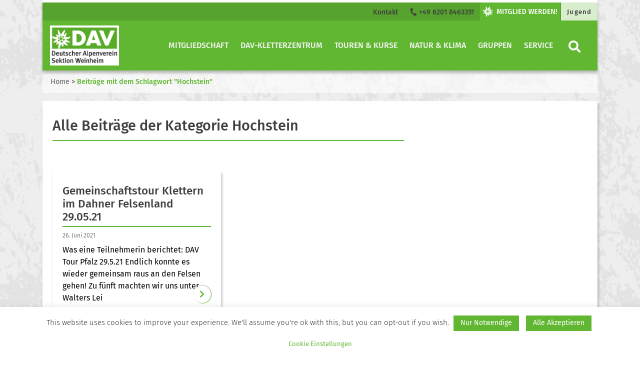

--- FILE ---
content_type: text/html; charset=UTF-8
request_url: https://dav-weinheim.de/tag/hochstein/
body_size: 18428
content:
<!DOCTYPE html>


<html>

<head>
    <meta charset="utf-8">
    <title>  Hochstein | Sektion Weinheim des Deutschen Alpenvereins</title>
    <meta name="viewport" content="width=device-width, initial-scale=1">
    <link rel="stylesheet" href="https://dav-weinheim.de/sub-wp/wp-content/themes/dav/assets/styles/fontawesome.css" type="text/css">
    <link rel="stylesheet" href="https://dav-weinheim.de/sub-wp/wp-content/themes/dav/assets/styles/bootstrap.css" type="text/css">
    <link rel="stylesheet" href="https://dav-weinheim.de/sub-wp/wp-content/themes/dav/style.css" type="text/css">

<meta name='robots' content='max-image-preview:large' />
<link rel="alternate" type="application/rss+xml" title="Sektion Weinheim des Deutschen Alpenvereins &raquo; Hochstein Schlagwort-Feed" href="https://dav-weinheim.de/tag/hochstein/feed/" />
<style id='wp-img-auto-sizes-contain-inline-css' type='text/css'>
img:is([sizes=auto i],[sizes^="auto," i]){contain-intrinsic-size:3000px 1500px}
/*# sourceURL=wp-img-auto-sizes-contain-inline-css */
</style>
<style id='wp-emoji-styles-inline-css' type='text/css'>

	img.wp-smiley, img.emoji {
		display: inline !important;
		border: none !important;
		box-shadow: none !important;
		height: 1em !important;
		width: 1em !important;
		margin: 0 0.07em !important;
		vertical-align: -0.1em !important;
		background: none !important;
		padding: 0 !important;
	}
/*# sourceURL=wp-emoji-styles-inline-css */
</style>
<style id='wp-block-library-inline-css' type='text/css'>
:root{--wp-block-synced-color:#7a00df;--wp-block-synced-color--rgb:122,0,223;--wp-bound-block-color:var(--wp-block-synced-color);--wp-editor-canvas-background:#ddd;--wp-admin-theme-color:#007cba;--wp-admin-theme-color--rgb:0,124,186;--wp-admin-theme-color-darker-10:#006ba1;--wp-admin-theme-color-darker-10--rgb:0,107,160.5;--wp-admin-theme-color-darker-20:#005a87;--wp-admin-theme-color-darker-20--rgb:0,90,135;--wp-admin-border-width-focus:2px}@media (min-resolution:192dpi){:root{--wp-admin-border-width-focus:1.5px}}.wp-element-button{cursor:pointer}:root .has-very-light-gray-background-color{background-color:#eee}:root .has-very-dark-gray-background-color{background-color:#313131}:root .has-very-light-gray-color{color:#eee}:root .has-very-dark-gray-color{color:#313131}:root .has-vivid-green-cyan-to-vivid-cyan-blue-gradient-background{background:linear-gradient(135deg,#00d084,#0693e3)}:root .has-purple-crush-gradient-background{background:linear-gradient(135deg,#34e2e4,#4721fb 50%,#ab1dfe)}:root .has-hazy-dawn-gradient-background{background:linear-gradient(135deg,#faaca8,#dad0ec)}:root .has-subdued-olive-gradient-background{background:linear-gradient(135deg,#fafae1,#67a671)}:root .has-atomic-cream-gradient-background{background:linear-gradient(135deg,#fdd79a,#004a59)}:root .has-nightshade-gradient-background{background:linear-gradient(135deg,#330968,#31cdcf)}:root .has-midnight-gradient-background{background:linear-gradient(135deg,#020381,#2874fc)}:root{--wp--preset--font-size--normal:16px;--wp--preset--font-size--huge:42px}.has-regular-font-size{font-size:1em}.has-larger-font-size{font-size:2.625em}.has-normal-font-size{font-size:var(--wp--preset--font-size--normal)}.has-huge-font-size{font-size:var(--wp--preset--font-size--huge)}.has-text-align-center{text-align:center}.has-text-align-left{text-align:left}.has-text-align-right{text-align:right}.has-fit-text{white-space:nowrap!important}#end-resizable-editor-section{display:none}.aligncenter{clear:both}.items-justified-left{justify-content:flex-start}.items-justified-center{justify-content:center}.items-justified-right{justify-content:flex-end}.items-justified-space-between{justify-content:space-between}.screen-reader-text{border:0;clip-path:inset(50%);height:1px;margin:-1px;overflow:hidden;padding:0;position:absolute;width:1px;word-wrap:normal!important}.screen-reader-text:focus{background-color:#ddd;clip-path:none;color:#444;display:block;font-size:1em;height:auto;left:5px;line-height:normal;padding:15px 23px 14px;text-decoration:none;top:5px;width:auto;z-index:100000}html :where(.has-border-color){border-style:solid}html :where([style*=border-top-color]){border-top-style:solid}html :where([style*=border-right-color]){border-right-style:solid}html :where([style*=border-bottom-color]){border-bottom-style:solid}html :where([style*=border-left-color]){border-left-style:solid}html :where([style*=border-width]){border-style:solid}html :where([style*=border-top-width]){border-top-style:solid}html :where([style*=border-right-width]){border-right-style:solid}html :where([style*=border-bottom-width]){border-bottom-style:solid}html :where([style*=border-left-width]){border-left-style:solid}html :where(img[class*=wp-image-]){height:auto;max-width:100%}:where(figure){margin:0 0 1em}html :where(.is-position-sticky){--wp-admin--admin-bar--position-offset:var(--wp-admin--admin-bar--height,0px)}@media screen and (max-width:600px){html :where(.is-position-sticky){--wp-admin--admin-bar--position-offset:0px}}

/*# sourceURL=wp-block-library-inline-css */
</style><style id='wp-block-heading-inline-css' type='text/css'>
h1:where(.wp-block-heading).has-background,h2:where(.wp-block-heading).has-background,h3:where(.wp-block-heading).has-background,h4:where(.wp-block-heading).has-background,h5:where(.wp-block-heading).has-background,h6:where(.wp-block-heading).has-background{padding:1.25em 2.375em}h1.has-text-align-left[style*=writing-mode]:where([style*=vertical-lr]),h1.has-text-align-right[style*=writing-mode]:where([style*=vertical-rl]),h2.has-text-align-left[style*=writing-mode]:where([style*=vertical-lr]),h2.has-text-align-right[style*=writing-mode]:where([style*=vertical-rl]),h3.has-text-align-left[style*=writing-mode]:where([style*=vertical-lr]),h3.has-text-align-right[style*=writing-mode]:where([style*=vertical-rl]),h4.has-text-align-left[style*=writing-mode]:where([style*=vertical-lr]),h4.has-text-align-right[style*=writing-mode]:where([style*=vertical-rl]),h5.has-text-align-left[style*=writing-mode]:where([style*=vertical-lr]),h5.has-text-align-right[style*=writing-mode]:where([style*=vertical-rl]),h6.has-text-align-left[style*=writing-mode]:where([style*=vertical-lr]),h6.has-text-align-right[style*=writing-mode]:where([style*=vertical-rl]){rotate:180deg}
/*# sourceURL=https://dav-weinheim.de/sub-wp/wp-includes/blocks/heading/style.min.css */
</style>
<style id='wp-block-image-inline-css' type='text/css'>
.wp-block-image>a,.wp-block-image>figure>a{display:inline-block}.wp-block-image img{box-sizing:border-box;height:auto;max-width:100%;vertical-align:bottom}@media not (prefers-reduced-motion){.wp-block-image img.hide{visibility:hidden}.wp-block-image img.show{animation:show-content-image .4s}}.wp-block-image[style*=border-radius] img,.wp-block-image[style*=border-radius]>a{border-radius:inherit}.wp-block-image.has-custom-border img{box-sizing:border-box}.wp-block-image.aligncenter{text-align:center}.wp-block-image.alignfull>a,.wp-block-image.alignwide>a{width:100%}.wp-block-image.alignfull img,.wp-block-image.alignwide img{height:auto;width:100%}.wp-block-image .aligncenter,.wp-block-image .alignleft,.wp-block-image .alignright,.wp-block-image.aligncenter,.wp-block-image.alignleft,.wp-block-image.alignright{display:table}.wp-block-image .aligncenter>figcaption,.wp-block-image .alignleft>figcaption,.wp-block-image .alignright>figcaption,.wp-block-image.aligncenter>figcaption,.wp-block-image.alignleft>figcaption,.wp-block-image.alignright>figcaption{caption-side:bottom;display:table-caption}.wp-block-image .alignleft{float:left;margin:.5em 1em .5em 0}.wp-block-image .alignright{float:right;margin:.5em 0 .5em 1em}.wp-block-image .aligncenter{margin-left:auto;margin-right:auto}.wp-block-image :where(figcaption){margin-bottom:1em;margin-top:.5em}.wp-block-image.is-style-circle-mask img{border-radius:9999px}@supports ((-webkit-mask-image:none) or (mask-image:none)) or (-webkit-mask-image:none){.wp-block-image.is-style-circle-mask img{border-radius:0;-webkit-mask-image:url('data:image/svg+xml;utf8,<svg viewBox="0 0 100 100" xmlns="http://www.w3.org/2000/svg"><circle cx="50" cy="50" r="50"/></svg>');mask-image:url('data:image/svg+xml;utf8,<svg viewBox="0 0 100 100" xmlns="http://www.w3.org/2000/svg"><circle cx="50" cy="50" r="50"/></svg>');mask-mode:alpha;-webkit-mask-position:center;mask-position:center;-webkit-mask-repeat:no-repeat;mask-repeat:no-repeat;-webkit-mask-size:contain;mask-size:contain}}:root :where(.wp-block-image.is-style-rounded img,.wp-block-image .is-style-rounded img){border-radius:9999px}.wp-block-image figure{margin:0}.wp-lightbox-container{display:flex;flex-direction:column;position:relative}.wp-lightbox-container img{cursor:zoom-in}.wp-lightbox-container img:hover+button{opacity:1}.wp-lightbox-container button{align-items:center;backdrop-filter:blur(16px) saturate(180%);background-color:#5a5a5a40;border:none;border-radius:4px;cursor:zoom-in;display:flex;height:20px;justify-content:center;opacity:0;padding:0;position:absolute;right:16px;text-align:center;top:16px;width:20px;z-index:100}@media not (prefers-reduced-motion){.wp-lightbox-container button{transition:opacity .2s ease}}.wp-lightbox-container button:focus-visible{outline:3px auto #5a5a5a40;outline:3px auto -webkit-focus-ring-color;outline-offset:3px}.wp-lightbox-container button:hover{cursor:pointer;opacity:1}.wp-lightbox-container button:focus{opacity:1}.wp-lightbox-container button:focus,.wp-lightbox-container button:hover,.wp-lightbox-container button:not(:hover):not(:active):not(.has-background){background-color:#5a5a5a40;border:none}.wp-lightbox-overlay{box-sizing:border-box;cursor:zoom-out;height:100vh;left:0;overflow:hidden;position:fixed;top:0;visibility:hidden;width:100%;z-index:100000}.wp-lightbox-overlay .close-button{align-items:center;cursor:pointer;display:flex;justify-content:center;min-height:40px;min-width:40px;padding:0;position:absolute;right:calc(env(safe-area-inset-right) + 16px);top:calc(env(safe-area-inset-top) + 16px);z-index:5000000}.wp-lightbox-overlay .close-button:focus,.wp-lightbox-overlay .close-button:hover,.wp-lightbox-overlay .close-button:not(:hover):not(:active):not(.has-background){background:none;border:none}.wp-lightbox-overlay .lightbox-image-container{height:var(--wp--lightbox-container-height);left:50%;overflow:hidden;position:absolute;top:50%;transform:translate(-50%,-50%);transform-origin:top left;width:var(--wp--lightbox-container-width);z-index:9999999999}.wp-lightbox-overlay .wp-block-image{align-items:center;box-sizing:border-box;display:flex;height:100%;justify-content:center;margin:0;position:relative;transform-origin:0 0;width:100%;z-index:3000000}.wp-lightbox-overlay .wp-block-image img{height:var(--wp--lightbox-image-height);min-height:var(--wp--lightbox-image-height);min-width:var(--wp--lightbox-image-width);width:var(--wp--lightbox-image-width)}.wp-lightbox-overlay .wp-block-image figcaption{display:none}.wp-lightbox-overlay button{background:none;border:none}.wp-lightbox-overlay .scrim{background-color:#fff;height:100%;opacity:.9;position:absolute;width:100%;z-index:2000000}.wp-lightbox-overlay.active{visibility:visible}@media not (prefers-reduced-motion){.wp-lightbox-overlay.active{animation:turn-on-visibility .25s both}.wp-lightbox-overlay.active img{animation:turn-on-visibility .35s both}.wp-lightbox-overlay.show-closing-animation:not(.active){animation:turn-off-visibility .35s both}.wp-lightbox-overlay.show-closing-animation:not(.active) img{animation:turn-off-visibility .25s both}.wp-lightbox-overlay.zoom.active{animation:none;opacity:1;visibility:visible}.wp-lightbox-overlay.zoom.active .lightbox-image-container{animation:lightbox-zoom-in .4s}.wp-lightbox-overlay.zoom.active .lightbox-image-container img{animation:none}.wp-lightbox-overlay.zoom.active .scrim{animation:turn-on-visibility .4s forwards}.wp-lightbox-overlay.zoom.show-closing-animation:not(.active){animation:none}.wp-lightbox-overlay.zoom.show-closing-animation:not(.active) .lightbox-image-container{animation:lightbox-zoom-out .4s}.wp-lightbox-overlay.zoom.show-closing-animation:not(.active) .lightbox-image-container img{animation:none}.wp-lightbox-overlay.zoom.show-closing-animation:not(.active) .scrim{animation:turn-off-visibility .4s forwards}}@keyframes show-content-image{0%{visibility:hidden}99%{visibility:hidden}to{visibility:visible}}@keyframes turn-on-visibility{0%{opacity:0}to{opacity:1}}@keyframes turn-off-visibility{0%{opacity:1;visibility:visible}99%{opacity:0;visibility:visible}to{opacity:0;visibility:hidden}}@keyframes lightbox-zoom-in{0%{transform:translate(calc((-100vw + var(--wp--lightbox-scrollbar-width))/2 + var(--wp--lightbox-initial-left-position)),calc(-50vh + var(--wp--lightbox-initial-top-position))) scale(var(--wp--lightbox-scale))}to{transform:translate(-50%,-50%) scale(1)}}@keyframes lightbox-zoom-out{0%{transform:translate(-50%,-50%) scale(1);visibility:visible}99%{visibility:visible}to{transform:translate(calc((-100vw + var(--wp--lightbox-scrollbar-width))/2 + var(--wp--lightbox-initial-left-position)),calc(-50vh + var(--wp--lightbox-initial-top-position))) scale(var(--wp--lightbox-scale));visibility:hidden}}
/*# sourceURL=https://dav-weinheim.de/sub-wp/wp-includes/blocks/image/style.min.css */
</style>
<style id='wp-block-paragraph-inline-css' type='text/css'>
.is-small-text{font-size:.875em}.is-regular-text{font-size:1em}.is-large-text{font-size:2.25em}.is-larger-text{font-size:3em}.has-drop-cap:not(:focus):first-letter{float:left;font-size:8.4em;font-style:normal;font-weight:100;line-height:.68;margin:.05em .1em 0 0;text-transform:uppercase}body.rtl .has-drop-cap:not(:focus):first-letter{float:none;margin-left:.1em}p.has-drop-cap.has-background{overflow:hidden}:root :where(p.has-background){padding:1.25em 2.375em}:where(p.has-text-color:not(.has-link-color)) a{color:inherit}p.has-text-align-left[style*="writing-mode:vertical-lr"],p.has-text-align-right[style*="writing-mode:vertical-rl"]{rotate:180deg}
/*# sourceURL=https://dav-weinheim.de/sub-wp/wp-includes/blocks/paragraph/style.min.css */
</style>
<style id='wp-block-table-inline-css' type='text/css'>
.wp-block-table{overflow-x:auto}.wp-block-table table{border-collapse:collapse;width:100%}.wp-block-table thead{border-bottom:3px solid}.wp-block-table tfoot{border-top:3px solid}.wp-block-table td,.wp-block-table th{border:1px solid;padding:.5em}.wp-block-table .has-fixed-layout{table-layout:fixed;width:100%}.wp-block-table .has-fixed-layout td,.wp-block-table .has-fixed-layout th{word-break:break-word}.wp-block-table.aligncenter,.wp-block-table.alignleft,.wp-block-table.alignright{display:table;width:auto}.wp-block-table.aligncenter td,.wp-block-table.aligncenter th,.wp-block-table.alignleft td,.wp-block-table.alignleft th,.wp-block-table.alignright td,.wp-block-table.alignright th{word-break:break-word}.wp-block-table .has-subtle-light-gray-background-color{background-color:#f3f4f5}.wp-block-table .has-subtle-pale-green-background-color{background-color:#e9fbe5}.wp-block-table .has-subtle-pale-blue-background-color{background-color:#e7f5fe}.wp-block-table .has-subtle-pale-pink-background-color{background-color:#fcf0ef}.wp-block-table.is-style-stripes{background-color:initial;border-collapse:inherit;border-spacing:0}.wp-block-table.is-style-stripes tbody tr:nth-child(odd){background-color:#f0f0f0}.wp-block-table.is-style-stripes.has-subtle-light-gray-background-color tbody tr:nth-child(odd){background-color:#f3f4f5}.wp-block-table.is-style-stripes.has-subtle-pale-green-background-color tbody tr:nth-child(odd){background-color:#e9fbe5}.wp-block-table.is-style-stripes.has-subtle-pale-blue-background-color tbody tr:nth-child(odd){background-color:#e7f5fe}.wp-block-table.is-style-stripes.has-subtle-pale-pink-background-color tbody tr:nth-child(odd){background-color:#fcf0ef}.wp-block-table.is-style-stripes td,.wp-block-table.is-style-stripes th{border-color:#0000}.wp-block-table.is-style-stripes{border-bottom:1px solid #f0f0f0}.wp-block-table .has-border-color td,.wp-block-table .has-border-color th,.wp-block-table .has-border-color tr,.wp-block-table .has-border-color>*{border-color:inherit}.wp-block-table table[style*=border-top-color] tr:first-child,.wp-block-table table[style*=border-top-color] tr:first-child td,.wp-block-table table[style*=border-top-color] tr:first-child th,.wp-block-table table[style*=border-top-color]>*,.wp-block-table table[style*=border-top-color]>* td,.wp-block-table table[style*=border-top-color]>* th{border-top-color:inherit}.wp-block-table table[style*=border-top-color] tr:not(:first-child){border-top-color:initial}.wp-block-table table[style*=border-right-color] td:last-child,.wp-block-table table[style*=border-right-color] th,.wp-block-table table[style*=border-right-color] tr,.wp-block-table table[style*=border-right-color]>*{border-right-color:inherit}.wp-block-table table[style*=border-bottom-color] tr:last-child,.wp-block-table table[style*=border-bottom-color] tr:last-child td,.wp-block-table table[style*=border-bottom-color] tr:last-child th,.wp-block-table table[style*=border-bottom-color]>*,.wp-block-table table[style*=border-bottom-color]>* td,.wp-block-table table[style*=border-bottom-color]>* th{border-bottom-color:inherit}.wp-block-table table[style*=border-bottom-color] tr:not(:last-child){border-bottom-color:initial}.wp-block-table table[style*=border-left-color] td:first-child,.wp-block-table table[style*=border-left-color] th,.wp-block-table table[style*=border-left-color] tr,.wp-block-table table[style*=border-left-color]>*{border-left-color:inherit}.wp-block-table table[style*=border-style] td,.wp-block-table table[style*=border-style] th,.wp-block-table table[style*=border-style] tr,.wp-block-table table[style*=border-style]>*{border-style:inherit}.wp-block-table table[style*=border-width] td,.wp-block-table table[style*=border-width] th,.wp-block-table table[style*=border-width] tr,.wp-block-table table[style*=border-width]>*{border-style:inherit;border-width:inherit}
/*# sourceURL=https://dav-weinheim.de/sub-wp/wp-includes/blocks/table/style.min.css */
</style>
<style id='global-styles-inline-css' type='text/css'>
:root{--wp--preset--aspect-ratio--square: 1;--wp--preset--aspect-ratio--4-3: 4/3;--wp--preset--aspect-ratio--3-4: 3/4;--wp--preset--aspect-ratio--3-2: 3/2;--wp--preset--aspect-ratio--2-3: 2/3;--wp--preset--aspect-ratio--16-9: 16/9;--wp--preset--aspect-ratio--9-16: 9/16;--wp--preset--color--black: #000000;--wp--preset--color--cyan-bluish-gray: #abb8c3;--wp--preset--color--white: #ffffff;--wp--preset--color--pale-pink: #f78da7;--wp--preset--color--vivid-red: #cf2e2e;--wp--preset--color--luminous-vivid-orange: #ff6900;--wp--preset--color--luminous-vivid-amber: #fcb900;--wp--preset--color--light-green-cyan: #7bdcb5;--wp--preset--color--vivid-green-cyan: #00d084;--wp--preset--color--pale-cyan-blue: #8ed1fc;--wp--preset--color--vivid-cyan-blue: #0693e3;--wp--preset--color--vivid-purple: #9b51e0;--wp--preset--color--dav-gruen: #61B732;--wp--preset--color--dav-gruen-75: #89C965;--wp--preset--color--dav-gruen-50: #B0DB99;--wp--preset--color--dav-gruen-25: #D8EDCC;--wp--preset--color--dav-blau: #0083C7;--wp--preset--color--dav-orange: #F57902;--wp--preset--color--dav-rot: #E34348;--wp--preset--color--dav-gelb: #FFDD00;--wp--preset--color--dav-light: #F4F4F4;--wp--preset--color--dav-dark: #3f3f3f;--wp--preset--color--dav-grey: #d8d8d8;--wp--preset--color--dav-white: #FFF;--wp--preset--color--dav-black: #000;--wp--preset--gradient--vivid-cyan-blue-to-vivid-purple: linear-gradient(135deg,rgb(6,147,227) 0%,rgb(155,81,224) 100%);--wp--preset--gradient--light-green-cyan-to-vivid-green-cyan: linear-gradient(135deg,rgb(122,220,180) 0%,rgb(0,208,130) 100%);--wp--preset--gradient--luminous-vivid-amber-to-luminous-vivid-orange: linear-gradient(135deg,rgb(252,185,0) 0%,rgb(255,105,0) 100%);--wp--preset--gradient--luminous-vivid-orange-to-vivid-red: linear-gradient(135deg,rgb(255,105,0) 0%,rgb(207,46,46) 100%);--wp--preset--gradient--very-light-gray-to-cyan-bluish-gray: linear-gradient(135deg,rgb(238,238,238) 0%,rgb(169,184,195) 100%);--wp--preset--gradient--cool-to-warm-spectrum: linear-gradient(135deg,rgb(74,234,220) 0%,rgb(151,120,209) 20%,rgb(207,42,186) 40%,rgb(238,44,130) 60%,rgb(251,105,98) 80%,rgb(254,248,76) 100%);--wp--preset--gradient--blush-light-purple: linear-gradient(135deg,rgb(255,206,236) 0%,rgb(152,150,240) 100%);--wp--preset--gradient--blush-bordeaux: linear-gradient(135deg,rgb(254,205,165) 0%,rgb(254,45,45) 50%,rgb(107,0,62) 100%);--wp--preset--gradient--luminous-dusk: linear-gradient(135deg,rgb(255,203,112) 0%,rgb(199,81,192) 50%,rgb(65,88,208) 100%);--wp--preset--gradient--pale-ocean: linear-gradient(135deg,rgb(255,245,203) 0%,rgb(182,227,212) 50%,rgb(51,167,181) 100%);--wp--preset--gradient--electric-grass: linear-gradient(135deg,rgb(202,248,128) 0%,rgb(113,206,126) 100%);--wp--preset--gradient--midnight: linear-gradient(135deg,rgb(2,3,129) 0%,rgb(40,116,252) 100%);--wp--preset--font-size--small: 13px;--wp--preset--font-size--medium: 20px;--wp--preset--font-size--large: 36px;--wp--preset--font-size--x-large: 42px;--wp--preset--spacing--20: 0.44rem;--wp--preset--spacing--30: 0.67rem;--wp--preset--spacing--40: 1rem;--wp--preset--spacing--50: 1.5rem;--wp--preset--spacing--60: 2.25rem;--wp--preset--spacing--70: 3.38rem;--wp--preset--spacing--80: 5.06rem;--wp--preset--shadow--natural: 6px 6px 9px rgba(0, 0, 0, 0.2);--wp--preset--shadow--deep: 12px 12px 50px rgba(0, 0, 0, 0.4);--wp--preset--shadow--sharp: 6px 6px 0px rgba(0, 0, 0, 0.2);--wp--preset--shadow--outlined: 6px 6px 0px -3px rgb(255, 255, 255), 6px 6px rgb(0, 0, 0);--wp--preset--shadow--crisp: 6px 6px 0px rgb(0, 0, 0);}:where(.is-layout-flex){gap: 0.5em;}:where(.is-layout-grid){gap: 0.5em;}body .is-layout-flex{display: flex;}.is-layout-flex{flex-wrap: wrap;align-items: center;}.is-layout-flex > :is(*, div){margin: 0;}body .is-layout-grid{display: grid;}.is-layout-grid > :is(*, div){margin: 0;}:where(.wp-block-columns.is-layout-flex){gap: 2em;}:where(.wp-block-columns.is-layout-grid){gap: 2em;}:where(.wp-block-post-template.is-layout-flex){gap: 1.25em;}:where(.wp-block-post-template.is-layout-grid){gap: 1.25em;}.has-black-color{color: var(--wp--preset--color--black) !important;}.has-cyan-bluish-gray-color{color: var(--wp--preset--color--cyan-bluish-gray) !important;}.has-white-color{color: var(--wp--preset--color--white) !important;}.has-pale-pink-color{color: var(--wp--preset--color--pale-pink) !important;}.has-vivid-red-color{color: var(--wp--preset--color--vivid-red) !important;}.has-luminous-vivid-orange-color{color: var(--wp--preset--color--luminous-vivid-orange) !important;}.has-luminous-vivid-amber-color{color: var(--wp--preset--color--luminous-vivid-amber) !important;}.has-light-green-cyan-color{color: var(--wp--preset--color--light-green-cyan) !important;}.has-vivid-green-cyan-color{color: var(--wp--preset--color--vivid-green-cyan) !important;}.has-pale-cyan-blue-color{color: var(--wp--preset--color--pale-cyan-blue) !important;}.has-vivid-cyan-blue-color{color: var(--wp--preset--color--vivid-cyan-blue) !important;}.has-vivid-purple-color{color: var(--wp--preset--color--vivid-purple) !important;}.has-black-background-color{background-color: var(--wp--preset--color--black) !important;}.has-cyan-bluish-gray-background-color{background-color: var(--wp--preset--color--cyan-bluish-gray) !important;}.has-white-background-color{background-color: var(--wp--preset--color--white) !important;}.has-pale-pink-background-color{background-color: var(--wp--preset--color--pale-pink) !important;}.has-vivid-red-background-color{background-color: var(--wp--preset--color--vivid-red) !important;}.has-luminous-vivid-orange-background-color{background-color: var(--wp--preset--color--luminous-vivid-orange) !important;}.has-luminous-vivid-amber-background-color{background-color: var(--wp--preset--color--luminous-vivid-amber) !important;}.has-light-green-cyan-background-color{background-color: var(--wp--preset--color--light-green-cyan) !important;}.has-vivid-green-cyan-background-color{background-color: var(--wp--preset--color--vivid-green-cyan) !important;}.has-pale-cyan-blue-background-color{background-color: var(--wp--preset--color--pale-cyan-blue) !important;}.has-vivid-cyan-blue-background-color{background-color: var(--wp--preset--color--vivid-cyan-blue) !important;}.has-vivid-purple-background-color{background-color: var(--wp--preset--color--vivid-purple) !important;}.has-black-border-color{border-color: var(--wp--preset--color--black) !important;}.has-cyan-bluish-gray-border-color{border-color: var(--wp--preset--color--cyan-bluish-gray) !important;}.has-white-border-color{border-color: var(--wp--preset--color--white) !important;}.has-pale-pink-border-color{border-color: var(--wp--preset--color--pale-pink) !important;}.has-vivid-red-border-color{border-color: var(--wp--preset--color--vivid-red) !important;}.has-luminous-vivid-orange-border-color{border-color: var(--wp--preset--color--luminous-vivid-orange) !important;}.has-luminous-vivid-amber-border-color{border-color: var(--wp--preset--color--luminous-vivid-amber) !important;}.has-light-green-cyan-border-color{border-color: var(--wp--preset--color--light-green-cyan) !important;}.has-vivid-green-cyan-border-color{border-color: var(--wp--preset--color--vivid-green-cyan) !important;}.has-pale-cyan-blue-border-color{border-color: var(--wp--preset--color--pale-cyan-blue) !important;}.has-vivid-cyan-blue-border-color{border-color: var(--wp--preset--color--vivid-cyan-blue) !important;}.has-vivid-purple-border-color{border-color: var(--wp--preset--color--vivid-purple) !important;}.has-vivid-cyan-blue-to-vivid-purple-gradient-background{background: var(--wp--preset--gradient--vivid-cyan-blue-to-vivid-purple) !important;}.has-light-green-cyan-to-vivid-green-cyan-gradient-background{background: var(--wp--preset--gradient--light-green-cyan-to-vivid-green-cyan) !important;}.has-luminous-vivid-amber-to-luminous-vivid-orange-gradient-background{background: var(--wp--preset--gradient--luminous-vivid-amber-to-luminous-vivid-orange) !important;}.has-luminous-vivid-orange-to-vivid-red-gradient-background{background: var(--wp--preset--gradient--luminous-vivid-orange-to-vivid-red) !important;}.has-very-light-gray-to-cyan-bluish-gray-gradient-background{background: var(--wp--preset--gradient--very-light-gray-to-cyan-bluish-gray) !important;}.has-cool-to-warm-spectrum-gradient-background{background: var(--wp--preset--gradient--cool-to-warm-spectrum) !important;}.has-blush-light-purple-gradient-background{background: var(--wp--preset--gradient--blush-light-purple) !important;}.has-blush-bordeaux-gradient-background{background: var(--wp--preset--gradient--blush-bordeaux) !important;}.has-luminous-dusk-gradient-background{background: var(--wp--preset--gradient--luminous-dusk) !important;}.has-pale-ocean-gradient-background{background: var(--wp--preset--gradient--pale-ocean) !important;}.has-electric-grass-gradient-background{background: var(--wp--preset--gradient--electric-grass) !important;}.has-midnight-gradient-background{background: var(--wp--preset--gradient--midnight) !important;}.has-small-font-size{font-size: var(--wp--preset--font-size--small) !important;}.has-medium-font-size{font-size: var(--wp--preset--font-size--medium) !important;}.has-large-font-size{font-size: var(--wp--preset--font-size--large) !important;}.has-x-large-font-size{font-size: var(--wp--preset--font-size--x-large) !important;}
/*# sourceURL=global-styles-inline-css */
</style>

<style id='classic-theme-styles-inline-css' type='text/css'>
/*! This file is auto-generated */
.wp-block-button__link{color:#fff;background-color:#32373c;border-radius:9999px;box-shadow:none;text-decoration:none;padding:calc(.667em + 2px) calc(1.333em + 2px);font-size:1.125em}.wp-block-file__button{background:#32373c;color:#fff;text-decoration:none}
/*# sourceURL=/wp-includes/css/classic-themes.min.css */
</style>
<link rel='stylesheet' id='contact-form-7-css' href='https://dav-weinheim.de/sub-wp/wp-content/plugins/contact-form-7/includes/css/styles.css?ver=6.1.4' type='text/css' media='all' />
<link rel='stylesheet' id='cookie-law-info-css' href='https://dav-weinheim.de/sub-wp/wp-content/plugins/cookie-law-info/legacy/public/css/cookie-law-info-public.css?ver=3.3.9.1' type='text/css' media='all' />
<link rel='stylesheet' id='cookie-law-info-gdpr-css' href='https://dav-weinheim.de/sub-wp/wp-content/plugins/cookie-law-info/legacy/public/css/cookie-law-info-gdpr.css?ver=3.3.9.1' type='text/css' media='all' />
<link rel='stylesheet' id='cookie_list_nscs-style-css' href='https://dav-weinheim.de/sub-wp/wp-content/plugins/cookie-scanner//templates/css/style.css?ver=6.9' type='text/css' media='all' />
<link rel='stylesheet' id='toc-screen-css' href='https://dav-weinheim.de/sub-wp/wp-content/plugins/table-of-contents-plus/screen.min.css?ver=2411.1' type='text/css' media='all' />
<link rel='stylesheet' id='parent-style-css' href='https://dav-weinheim.de/sub-wp/wp-content/themes/dav/style.css?ver=6.9' type='text/css' media='all' />
<link rel='stylesheet' id='child-theme-css-css' href='https://dav-weinheim.de/sub-wp/wp-content/themes/dav-child/style.css?ver=6.9' type='text/css' media='all' />
<link rel='stylesheet' id='fancybox-css' href='https://dav-weinheim.de/sub-wp/wp-content/plugins/easy-fancybox/fancybox/1.5.4/jquery.fancybox.min.css?ver=6.9' type='text/css' media='screen' />
<script type="text/javascript" src="https://dav-weinheim.de/sub-wp/wp-content/plugins/jquery-manager/assets/js/jquery-3.5.1.js" id="jquery-core-js"></script>
<script type="text/javascript" src="https://dav-weinheim.de/sub-wp/wp-content/plugins/jquery-manager/assets/js/jquery-migrate-3.3.0.min.js" id="jquery-migrate-js"></script>
<script type="text/javascript" id="cookie-law-info-js-extra">
/* <![CDATA[ */
var Cli_Data = {"nn_cookie_ids":["cookielawinfo-checkbox-non-necessary"],"cookielist":[],"non_necessary_cookies":[],"ccpaEnabled":"","ccpaRegionBased":"","ccpaBarEnabled":"","strictlyEnabled":["necessary","obligatoire"],"ccpaType":"gdpr","js_blocking":"1","custom_integration":"","triggerDomRefresh":"","secure_cookies":""};
var cli_cookiebar_settings = {"animate_speed_hide":"500","animate_speed_show":"500","background":"#FFF","border":"#b1a6a6c2","border_on":"","button_1_button_colour":"#61b732","button_1_button_hover":"#4e9228","button_1_link_colour":"#fff","button_1_as_button":"1","button_1_new_win":"","button_2_button_colour":"#61b732","button_2_button_hover":"#4e9228","button_2_link_colour":"#ffffff","button_2_as_button":"1","button_2_hidebar":"","button_3_button_colour":"#61b732","button_3_button_hover":"#4e9228","button_3_link_colour":"#fff","button_3_as_button":"1","button_3_new_win":"","button_4_button_colour":"#ffffff","button_4_button_hover":"#cccccc","button_4_link_colour":"#61b732","button_4_as_button":"1","button_7_button_colour":"#61a229","button_7_button_hover":"#4e8221","button_7_link_colour":"#fff","button_7_as_button":"1","button_7_new_win":"","font_family":"inherit","header_fix":"","notify_animate_hide":"1","notify_animate_show":"","notify_div_id":"#cookie-law-info-bar","notify_position_horizontal":"right","notify_position_vertical":"bottom","scroll_close":"","scroll_close_reload":"","accept_close_reload":"","reject_close_reload":"","showagain_tab":"1","showagain_background":"#fff","showagain_border":"#000","showagain_div_id":"#cookie-law-info-again","showagain_x_position":"100px","text":"#000","show_once_yn":"","show_once":"10000","logging_on":"","as_popup":"","popup_overlay":"1","bar_heading_text":"","cookie_bar_as":"banner","popup_showagain_position":"bottom-right","widget_position":"left"};
var log_object = {"ajax_url":"https://dav-weinheim.de/sub-wp/wp-admin/admin-ajax.php"};
//# sourceURL=cookie-law-info-js-extra
/* ]]> */
</script>
<script type="text/javascript" src="https://dav-weinheim.de/sub-wp/wp-content/plugins/cookie-law-info/legacy/public/js/cookie-law-info-public.js?ver=3.3.9.1" id="cookie-law-info-js"></script>
<link rel="https://api.w.org/" href="https://dav-weinheim.de/wp-json/" /><link rel="alternate" title="JSON" type="application/json" href="https://dav-weinheim.de/wp-json/wp/v2/tags/207" /><link rel="EditURI" type="application/rsd+xml" title="RSD" href="https://dav-weinheim.de/sub-wp/xmlrpc.php?rsd" />
<meta name="generator" content="WordPress 6.9" />
		<style type="text/css" id="wp-custom-css">
			.checkout-button, 
.woocommerce button.button, .wp-block-file__button
{
	background-color: #61B732 !IMPORTANT;
}

.checkout-button:hover, 
.woocommerce button.button:hover, .wp-block-file__button:hover {
	background-color: #56a32d !IMPORTANT;
}

.wp-block-file__button {
	position:absolute; 
	right:5%;
	
}

.col-2, .col-1, .woocommerce-input-wrapper
{
	max-width: 99% !IMPORTANT;
}

.woocommerce-input-wrapper
{
	width: 99% !IMPORTANT;
}

.required
{
	color:#61B732 !IMPORTANT;
}

.optional
{
	visibility: hidden !IMPORTANT;
}

.bundled_product .variations { float: left; width: 66% !important; }
.single_variation_wrap, .bundle_data { float: right; width: 33%;text-align: right}
.price, .wc-gzd-additional-info
{
	text-align: right; 
}

.product_meta{
	visibility:hidden !important;
}

.table-v-top
{
	vertical-align:top !important;
}

.wpem-event-single-image img
{
	width:100% !important;
	height:100% !important;	
}

.simcal-event-details p 
{
	font-size:12pt;
}

.simcal-day-label span
{
		font-size:14pt;
}

.card-body img 
{
	width:100%;
	height:auto;
}


.bg-primary a,.bg-primary i
{
	color: #ffffff;
}		</style>
		
<body class="archive tag tag-hochstein tag-207 wp-theme-dav wp-child-theme-dav-child sp-easy-accordion-enabled"    style="background-color: #ef0000;background: url(https://dav-weinheim.de/sub-wp/wp-content/uploads/2020/06/P6150797-1.jpg); background-position: top center; background-repeat: repeat-x repeat-y;">
<!-- Navigation Mobile start -->


<div class="d-lg-none d-xl-none">
    <nav class="navbar bg-white navbar-mobile">
        <a class="navbar-brand" href="https://dav-weinheim.de/" title="Zur Startseite" rel="home">
            <img src="https://dav-weinheim.de/sub-wp/wp-content/uploads/2019/05/DAVLogo_Weinheim_RGB.jpg" class="img-fluid brand-img">        </a>
        <button class="navbar-toggler collapsed btn-lg" type="button" data-toggle="collapse" data-target="#navbarMobile" aria-controls="navbarMobile" aria-expanded="false" aria-label="Toggle navigation">
            <i class="fas fa-bars"></i>
        </button>

        <div class="navbar-collapse collapse" id="navbarMobile" style="">
            <form role="search" method="get" class="searchform group" action="https://dav-weinheim.de/">
    <div class="input-group">
        <input type="search" class="form-control" placeholder="Suchbegriff eingeben" aria-label="Website durchsuchen"
               placeholder="Search"
               value="" name="s"
               title="Suche nach:" />
        <div class="input-group-append">
            <button class="btn btn-primary" type="submit"><i class="fa fa-search"> </i></button>
        </div>
    </div>
</form>            <ul class="navbar-nav mr-auto" id="mobilenav"><li class="nav-item level-1" style="color: #fff;" id="270">
<a class="nav-link" href="https://dav-weinheim.de/mitgliedschaft/" title="Mitgliedschaft"  aria-label="Mitgliedschaft">
                      Mitgliedschaft</a>
                      <button class="btn btn-menu collapsed float-right" data-toggle="collapse" data-target="#277" aria-expanded="true" aria-controls="collapseOne"><i class="fas fa-chevron-right" ></i></button> 
                    <div id="277" class="dropdown-menu dropmenu-level-2 collapse" data-parent="#mobilenav" aria-labelledby="0" ><ul><li class="nav-item dropdown-submenu level-2" style=" padding-bottom: 15px;">
                                <a class="nav-link" href="https://dav-weinheim.de/mitgliedschaft/mitglied-werden/" title="Mitglied werden"  aria-label="Mitglied werden">Mitglied werden</a><li class="nav-item dropdown-submenu level-2" style=" padding-bottom: 15px;">
                                <a class="nav-link" href="https://dav-weinheim.de/mitgliedschaft/mitgliedsbeitraege/" title="Mitgliedsbeiträge"  aria-label="Mitgliedsbeiträge">Mitgliedsbeiträge</a><li class="nav-item dropdown-submenu level-2" style=" padding-bottom: 15px;">
                                <a class="nav-link" href="https://dav-weinheim.de/mitgliedschaft/mitgliedsdaten-aendern/" title="Mitgliedsdaten ändern"  aria-label="Mitgliedsdaten ändern">Mitgliedsdaten ändern</a><li class="nav-item dropdown-submenu level-2" style=" padding-bottom: 15px;">
                                <a class="nav-link" href="https://dav-weinheim.de/mitgliedschaft/mitmachen/" title="Mitmachen"  aria-label="Mitmachen">Mitmachen</a></li></ul></div><li class="nav-item level-1" style="color: #fff;" id="159">
<a class="nav-link" href="https://dav-weinheim.de/kletterzentrum/" title="DAV-Kletterzentrum"  aria-label="DAV-Kletterzentrum">
                      DAV-Kletterzentrum</a>
                      <button class="btn btn-menu collapsed float-right" data-toggle="collapse" data-target="#241" aria-expanded="true" aria-controls="collapseOne"><i class="fas fa-chevron-right" ></i></button> 
                    <div id="241" class="dropdown-menu dropmenu-level-2 collapse" data-parent="#mobilenav" aria-labelledby="0" ><ul><li class="nav-item dropdown-submenu level-2" style=" padding-bottom: 15px;">
                                <a class="nav-link" href="https://dav-weinheim.de/kletterzentrum/ueber-das-kletterzentrum/" title="Über das DAV-Kletterzentrum"  aria-label="Über das DAV-Kletterzentrum">Über das DAV-Kletterzentrum</a><ul><li class="nav-item level-3"><a class="nav-link" href="https://dav-weinheim.de/kletterzentrum/ueber-das-kletterzentrum/die-jakobswand/" title="Die Jakobswand"  aria-label="Die Jakobswand" style="
    padding-bottom: 0;
    padding-top: 0;
">Die Jakobswand</a></li><li class="nav-item level-3"><a class="nav-link" href="https://dav-weinheim.de/kletterzentrum/ueber-das-kletterzentrum/der-kletterturm/" title="Der Kletterturm"  aria-label="Der Kletterturm" style="
    padding-bottom: 0;
    padding-top: 0;
">Der Kletterturm</a></li><li class="nav-item level-3"><a class="nav-link" href="https://dav-weinheim.de/kletterzentrum/ueber-das-kletterzentrum/die-boulderhalle/" title="Die Boulderhalle"  aria-label="Die Boulderhalle" style="
    padding-bottom: 0;
    padding-top: 0;
">Die Boulderhalle</a></li></ul><li class="nav-item dropdown-submenu level-2" style=" padding-bottom: 15px;">
                                <a class="nav-link" href="https://dav-weinheim.de/kletterzentrum/anfahrt-oeffnungszeiten-preise/" title="Anfahrt, Öffnungszeiten &#038; Preise"  aria-label="Anfahrt, Öffnungszeiten &#038; Preise">Anfahrt, Öffnungszeiten &#038; Preise</a><ul><li class="nav-item level-3"><a class="nav-link" href="https://dav-weinheim.de/kletterzentrum/anfahrt-oeffnungszeiten-preise/anfahrt/" title="Anfahrt"  aria-label="Anfahrt" style="
    padding-bottom: 0;
    padding-top: 0;
">Anfahrt</a></li><li class="nav-item level-3"><a class="nav-link" href="https://dav-weinheim.de/kletterzentrum/anfahrt-oeffnungszeiten-preise/oeffnungszeiten-2/" title="Öffnungszeiten Kletterzentrum"  aria-label="Öffnungszeiten Kletterzentrum" style="
    padding-bottom: 0;
    padding-top: 0;
">Öffnungszeiten Kletterzentrum</a></li><li class="nav-item level-3"><a class="nav-link" href="https://dav-weinheim.de/kletterzentrum/anfahrt-oeffnungszeiten-preise/preise/" title="Preise"  aria-label="Preise" style="
    padding-bottom: 0;
    padding-top: 0;
">Preise</a></li></ul><li class="nav-item dropdown-submenu level-2" style=" padding-bottom: 15px;">
                                <a class="nav-link" href="https://dav-weinheim.de/kletterzentrum/projekt-neuer-kletterturm/" title="Projekt „Neuer Kletterturm“"  aria-label="Projekt „Neuer Kletterturm“">Projekt „Neuer Kletterturm“</a></li></ul></div><li class="nav-item level-1" style="color: #fff;" id="1786">
<a class="nav-link" href="https://dav-weinheim.de/touren-und-ausbildung/" title="Touren & Kurse"  aria-label="Touren & Kurse">
                      Touren & Kurse</a>
                      <button class="btn btn-menu collapsed float-right" data-toggle="collapse" data-target="#1795" aria-expanded="true" aria-controls="collapseOne"><i class="fas fa-chevron-right" ></i></button> 
                    <div id="1795" class="dropdown-menu dropmenu-level-2 collapse" data-parent="#mobilenav" aria-labelledby="0" ><ul><li class="nav-item dropdown-submenu level-2" style=" padding-bottom: 15px;">
                                <a class="nav-link" href="https://dav-weinheim.de/touren-und-ausbildung/ausbildung/" title="Kurse"  aria-label="Kurse">Kurse</a><ul><li class="nav-item level-3"><a class="nav-link" href="https://dav-weinheim.de/touren-und-ausbildung/ausbildung/ausbildungsprogramm/" title="Kursangebot"  aria-label="Kursangebot" style="
    padding-bottom: 0;
    padding-top: 0;
">Kursangebot</a></li></ul><li class="nav-item dropdown-submenu level-2" style=" padding-bottom: 15px;">
                                <a class="nav-link" href="https://dav-weinheim.de/touren-und-ausbildung/touren/" title="Touren"  aria-label="Touren">Touren</a><ul><li class="nav-item level-3"><a class="nav-link" href="https://dav-weinheim.de/touren-und-ausbildung/touren/tourenleiter/" title="Tourenleiterteam"  aria-label="Tourenleiterteam" style="
    padding-bottom: 0;
    padding-top: 0;
">Tourenleiterteam</a></li><li class="nav-item level-3"><a class="nav-link" href="https://dav-weinheim.de/category/touren_ausbildung/tourenberichte/" title="Tourenberichte"  aria-label="Hier können alle Tourenberichte eingepflegt werden." style="
    padding-bottom: 0;
    padding-top: 0;
">Tourenberichte</a></li><li class="nav-item level-3"><a class="nav-link" href="https://dav-weinheim.de/touren-und-ausbildung/touren/tourenprogramm/" title="Tourenprogramm"  aria-label="Tourenprogramm" style="
    padding-bottom: 0;
    padding-top: 0;
">Tourenprogramm</a></li></ul></li></ul></div><li class="nav-item level-1" style="color: #fff;" id="3880">
<a class="nav-link" href="https://dav-weinheim.de/natur-und-klima/" title="Natur & Klima"  aria-label="Natur & Klima">
                      Natur & Klima</a>
                      <button class="btn btn-menu collapsed float-right" data-toggle="collapse" data-target="#3881" aria-expanded="true" aria-controls="collapseOne"><i class="fas fa-chevron-right" ></i></button> 
                    <div id="3881" class="dropdown-menu dropmenu-level-2 collapse" data-parent="#mobilenav" aria-labelledby="0" ><ul><li class="nav-item dropdown-submenu level-2" style=" padding-bottom: 15px;">
                                <a class="nav-link" href="https://dav-weinheim.de/natur-und-klima/klimaschutz/" title="Klimaschutz"  aria-label="Klimaschutz">Klimaschutz</a><li class="nav-item dropdown-submenu level-2" style=" padding-bottom: 15px;">
                                <a class="nav-link" href="https://dav-weinheim.de/natur-und-klima/natur-und-umwelt/" title="Natur & Umwelt"  aria-label="Natur & Umwelt">Natur & Umwelt</a></li></ul></div><li class="nav-item level-1" style="color: #fff;" id="413">
<a class="nav-link" href="https://dav-weinheim.de/gruppen/" title="Gruppen"  aria-label="Gruppen">
                      Gruppen</a>
                      <button class="btn btn-menu collapsed float-right" data-toggle="collapse" data-target="#426" aria-expanded="true" aria-controls="collapseOne"><i class="fas fa-chevron-right" ></i></button> 
                    <div id="426" class="dropdown-menu dropmenu-level-2 collapse" data-parent="#mobilenav" aria-labelledby="0" ><ul><li class="nav-item dropdown-submenu level-2" style=" padding-bottom: 15px;">
                                <a class="nav-link" href="https://dav-weinheim.de/category/kagru/" title="Kletterabteilung"  aria-label="News, die die KaGru Betreffen, werden unter Gruppen-> Kletter- und Alpinistikgruppe angezeigt!">Kletterabteilung</a><li class="nav-item dropdown-submenu level-2" style=" padding-bottom: 15px;">
                                <a class="nav-link" href="https://dav-weinheim.de/category/wandergruppe/" title="Wandern"  aria-label="Wandern">Wandern</a><li class="nav-item dropdown-submenu level-2" style=" padding-bottom: 15px;">
                                <a class="nav-link" href="https://dav-weinheim.de/category/mountainbikegruppe/" title="Mountainbike"  aria-label="Mountainbike">Mountainbike</a><li class="nav-item dropdown-submenu level-2" style=" padding-bottom: 15px;">
                                <a class="nav-link" href="https://dav-weinheim.de/category/gymnastikgruppe/" title="Gymnastik"  aria-label="Gymnastik">Gymnastik</a><li class="nav-item dropdown-submenu level-2" style=" padding-bottom: 15px;">
                                <a class="nav-link" href="https://dav-weinheim.de/category/singkreis/" title="Singkreis"  aria-label="Singkreis">Singkreis</a><li class="nav-item dropdown-submenu level-2" style=" padding-bottom: 15px;">
                                <a class="nav-link" href="https://dav-weinheim.de/category/jugendgruppe/" title="Jugend"  aria-label="Jugend">Jugend</a><li class="nav-item dropdown-submenu level-2" style=" padding-bottom: 15px;">
                                <a class="nav-link" href="https://dav-weinheim.de/category/none/familiengruppe/" title="Familien"  aria-label="News der Familiengruppe. Werden unter Gruppen -> Familiengruppe angezeigt!">Familien</a><li class="nav-item dropdown-submenu level-2" style=" padding-bottom: 15px;">
                                <a class="nav-link" href="https://dav-weinheim.de/category/seniorengruppe/" title="Senioren"  aria-label="Senioren">Senioren</a><li class="nav-item dropdown-submenu level-2" style=" padding-bottom: 15px;">
                                <a class="nav-link" href="https://dav-weinheim.de/category/neue-senioren/" title="Neue Senioren"  aria-label="Neue Senioren">Neue Senioren</a><li class="nav-item dropdown-submenu level-2" style=" padding-bottom: 15px;">
                                <a class="nav-link" href="https://dav-weinheim.de/category/frauengruppe/" title="Frauenklettern"  aria-label="Frauenklettern">Frauenklettern</a></li></ul></div><li class="nav-item level-1" style="color: #fff;" id="423">
<a class="nav-link" href="https://dav-weinheim.de/service/" title="Service"  aria-label="Service">
                      Service</a>
                      <button class="btn btn-menu collapsed float-right" data-toggle="collapse" data-target="#2787" aria-expanded="true" aria-controls="collapseOne"><i class="fas fa-chevron-right" ></i></button> 
                    <div id="2787" class="dropdown-menu dropmenu-level-2 collapse" data-parent="#mobilenav" aria-labelledby="0" ><ul><li class="nav-item dropdown-submenu level-2" style=" padding-bottom: 15px;">
                                <a class="nav-link" href="https://dav-weinheim.de/service/termine/" title="Termine"  aria-label="Termine">Termine</a><li class="nav-item dropdown-submenu level-2" style=" padding-bottom: 15px;">
                                <a class="nav-link" href="https://dav-weinheim.de/service/materialverleih/" title="Bibliothek und Materialverleih"  aria-label="Bibliothek und Materialverleih">Bibliothek und Materialverleih</a><li class="nav-item dropdown-submenu level-2" style=" padding-bottom: 15px;">
                                <a class="nav-link" href="https://dav-weinheim.de/" title="Startseite"  aria-label="Startseite">Startseite</a><li class="nav-item dropdown-submenu level-2" style=" padding-bottom: 15px;">
                                <a class="nav-link" href="https://dav-weinheim.de/service/die-geschaeftsstelle/" title="Die Geschäftsstelle"  aria-label="Die Geschäftsstelle">Die Geschäftsstelle</a><ul><li class="nav-item level-3"><a class="nav-link" href="https://dav-weinheim.de/service/die-geschaeftsstelle/kontakt/" title="Kontakt Geschäftsstelle"  aria-label="Kontakt Geschäftsstelle" style="
    padding-bottom: 0;
    padding-top: 0;
">Kontakt Geschäftsstelle</a></li><li class="nav-item level-3"><a class="nav-link" href="https://dav-weinheim.de/service/die-geschaeftsstelle/oeffnungszeiten/" title="Öffnungszeiten"  aria-label="Öffnungszeiten" style="
    padding-bottom: 0;
    padding-top: 0;
">Öffnungszeiten</a></li></ul><li class="nav-item dropdown-submenu level-2" style=" padding-bottom: 15px;">
                                <a class="nav-link" href="https://dav-weinheim.de/service/dokumente-und-unterlagen/" title="Dokumente"  aria-label="Dokumente">Dokumente</a><li class="nav-item dropdown-submenu level-2" style=" padding-bottom: 15px;">
                                <a class="nav-link" href="https://dav-weinheim.de/service/bankverbindung/" title="Bankverbindung"  aria-label="Bankverbindung">Bankverbindung</a><li class="nav-item dropdown-submenu level-2" style=" padding-bottom: 15px;">
                                <a class="nav-link" href="https://dav-weinheim.de/service/personas/" title="Ansprechpartner"  aria-label="Ansprechpartner">Ansprechpartner</a><ul><li class="nav-item level-3"><a class="nav-link" href="https://dav-weinheim.de/?personarole=vorstaende" title="Vorstand"  aria-label="Vorstand" style="
    padding-bottom: 0;
    padding-top: 0;
">Vorstand</a></li></ul><li class="nav-item dropdown-submenu level-2" style=" padding-bottom: 15px;">
                                <a class="nav-link" href="https://dav-weinheim.de/intern/" title="Intern"  aria-label="Intern">Intern</a><ul><li class="nav-item level-3"><a class="nav-link" href="https://dav-weinheim.de/sektionstermine/" title="Sektionstermine"  aria-label="Sektionstermine" style="
    padding-bottom: 0;
    padding-top: 0;
">Sektionstermine</a></li></ul><li class="nav-item dropdown-submenu level-2" style=" padding-bottom: 15px;">
                                <a class="nav-link" href="https://dav-weinheim.de/spenden/" title="Spenden"  aria-label="Spenden">Spenden</a><li class="nav-item dropdown-submenu level-2" style=" padding-bottom: 15px;">
                                <a class="nav-link" href="https://dav-weinheim.de/category/service-kurs-und-tourenleitung/" title="Service Kurs-und Tourenleitung"  aria-label="Service Kurs-und Tourenleitung">Service Kurs-und Tourenleitung</a></li></ul></div></ul><a href="https://dav-weinheim.de/service/kontakt" class="btn btn-light btn-block" title="Link zu Kontakt">Kontakt</a><a href="tel://+4962018463351‬" class="btn btn-light btn-block" title="Jetzt Anrufen"><i class="fas fa-phone"> </i> +49 6201 8463351‬</a><a href="mailto:" class="btn btn-light btn-block" title="Jetzt E-Mail schreiben"><i class="fas fa-envelope"> </i> </a><a href="https://jdavweinheim.de/jugendgruppe" class="btn btn-quicklink btn-light btn-block" target="_blank" id="header_menu1" title="Link zu Jugend">Jugend</a><a href="https://dav-weinheim.de/sub-wp/mitgliedschaft/mitglied-werden/" class="btn btn-primary btn-block" style="margin-bottom: 16px;"><img src="https://dav-weinheim.de/sub-wp/wp-content/themes/dav/images/btn_mitgliedwerden.png"></a>        </div>
    </nav>
</div>

<!-- Navigation mobile end -->


<!-- Navigation Desktop start -->

<div class="d-none d-lg-block d-print-none container "><div class="row">
                    <div class="container">
                    <div class="col-md-12 text-right quicklink-primary p-0" style="box-shadow: 0px 5px 5px rgba(0,0,0,0.25);"><div class="btn-group"><a href="https://dav-weinheim.de/service/kontakt" class="btn btn-transparent" title="Link zu Kontakt">Kontakt</a><a href="tel://+4962018463351‬" class="btn btn-transparent" title="Jetzt Anrufen"><i class="fas fa-phone"> </i> +49 6201 8463351‬</a><a href="https://dav-weinheim.de/sub-wp/mitgliedschaft/mitglied-werden/" class="btn btn-primary d-none d-lg-block" style="padding: 0;"><img src="https://dav-weinheim.de/sub-wp/wp-content/themes/dav/images/btn_mitgliedwerden.png" class="img-fluid" alt="Mitglied werden" title="Mitglied werden"></a><a href="https://jdavweinheim.de/jugendgruppe" class="btn btn-quicklink d-none d-lg-block" target="_blank" id="header_menu1" title="Link zu Jugend">Jugend</a></div>
                        </div>
                    </div>
                </div></div>
<div class="d-none d-lg-block d-print-none
container sticky-top">
    <nav id="main-nav-head" class="navbar navbar-expand-lg
     navbar-dark bg-primary     navbar-wide navbar-desktop">
        <div class="container">
            <a class="navbar-brand" href="https://dav-weinheim.de/" title="Zur Startseite" rel="home">

                    <img src="https://dav-weinheim.de/sub-wp/wp-content/uploads/2019/05/DAVLogo_Weinheim_RGB.jpg" class="img-fluid brand-img">

                </a>
            <button class="navbar-toggler navbar-toggler-right" type="button" data-toggle="collapse" data-target="#navbarDesktop">
                <span class="navbar-toggler-icon"></span>
            </button>
            <div class="collapse navbar-collapse text-center justify-content-end" id="navbarDesktop">

                <ul id="menu-items" class="navbar-nav level-1"><li class="nav-item dropdown "><a href="https://dav-weinheim.de/mitgliedschaft/" class="nav-link" title="">Mitgliedschaft</a><div class="dropdown-menu"><div class="container"><div class="row"><div class="col-lg-4"><ul class="nav flex-column" id="main-nav-list"><li class="nav-item li-level2"><a href="https://dav-weinheim.de/mitgliedschaft/mitglied-werden/" class="nav-link" title="">Mitglied werden</a></li></ul></div><div class="col-lg-4"><ul class="nav flex-column" id="main-nav-list"><li class="nav-item li-level2"><a href="https://dav-weinheim.de/mitgliedschaft/mitgliedsbeitraege/" class="nav-link" title="">Mitgliedsbeiträge</a></li></ul><ul class="nav flex-column" id="main-nav-list"><li class="nav-item li-level2"><a href="https://dav-weinheim.de/mitgliedschaft/mitgliedsdaten-aendern/" class="nav-link" title="">Mitgliedsdaten ändern</a></li></ul></div><div class="col-lg-4"><ul class="nav flex-column" id="main-nav-list"><li class="nav-item li-level2"><a href="https://dav-weinheim.de/mitgliedschaft/mitmachen/" class="nav-link" title="">Mitmachen</a></li></ul></div></div></div></div></li><li class="nav-item dropdown "><a href="https://dav-weinheim.de/kletterzentrum/" class="nav-link" title="">DAV-Kletterzentrum</a><div class="dropdown-menu"><div class="container"><div class="row"><div class="col-lg-4"><ul class="nav flex-column" id="main-nav-list"><li class="nav-item li-level2"><a href="https://dav-weinheim.de/kletterzentrum/ueber-das-kletterzentrum/" class="nav-link" title="">Über das DAV-Kletterzentrum</a><ul class="nav nav-level3"><li class="li-level3"><i class="fas fa-angle-right"></i><a href="https://dav-weinheim.de/kletterzentrum/ueber-das-kletterzentrum/die-jakobswand/" title="">Die Jakobswand</a></li><li class="li-level3"><i class="fas fa-angle-right"></i><a href="https://dav-weinheim.de/kletterzentrum/ueber-das-kletterzentrum/der-kletterturm/" title="">Der Kletterturm</a></li><li class="li-level3"><i class="fas fa-angle-right"></i><a href="https://dav-weinheim.de/kletterzentrum/ueber-das-kletterzentrum/die-boulderhalle/" title="">Die Boulderhalle</a></li></ul></li></ul></div><div class="col-lg-4"><ul class="nav flex-column" id="main-nav-list"><li class="nav-item li-level2"><a href="https://dav-weinheim.de/kletterzentrum/anfahrt-oeffnungszeiten-preise/" class="nav-link" title="">Anfahrt, Öffnungszeiten &#038; Preise</a><ul class="nav nav-level3"><li class="li-level3"><i class="fas fa-angle-right"></i><a href="https://dav-weinheim.de/kletterzentrum/anfahrt-oeffnungszeiten-preise/anfahrt/" title="">Anfahrt</a></li><li class="li-level3"><i class="fas fa-angle-right"></i><a href="https://dav-weinheim.de/kletterzentrum/anfahrt-oeffnungszeiten-preise/oeffnungszeiten-2/" title="">Öffnungszeiten Kletterzentrum</a></li><li class="li-level3"><i class="fas fa-angle-right"></i><a href="https://dav-weinheim.de/kletterzentrum/anfahrt-oeffnungszeiten-preise/preise/" title="">Preise</a></li></ul></li></ul></div><div class="col-lg-4"><ul class="nav flex-column" id="main-nav-list"><li class="nav-item li-level2"><a href="https://dav-weinheim.de/kletterzentrum/projekt-neuer-kletterturm/" class="nav-link" title="">Projekt „Neuer Kletterturm“</a></li></ul></div></div></div></div></li><li class="nav-item dropdown "><a href="https://dav-weinheim.de/touren-und-ausbildung/" class="nav-link" title="">Touren & Kurse</a><div class="dropdown-menu"><div class="container"><div class="row"><div class="col-lg-4"><ul class="nav flex-column" id="main-nav-list"><li class="nav-item li-level2"><a href="https://dav-weinheim.de/touren-und-ausbildung/ausbildung/" class="nav-link" title="">Kurse</a><ul class="nav nav-level3"><li class="li-level3"><i class="fas fa-angle-right"></i><a href="https://dav-weinheim.de/touren-und-ausbildung/ausbildung/ausbildungsprogramm/" title="">Kursangebot</a></li></ul></li></ul></div><div class="col-lg-4"><ul class="nav flex-column" id="main-nav-list"><li class="nav-item li-level2"><a href="https://dav-weinheim.de/touren-und-ausbildung/touren/" class="nav-link" title="">Touren</a><ul class="nav nav-level3"><li class="li-level3"><i class="fas fa-angle-right"></i><a href="https://dav-weinheim.de/touren-und-ausbildung/touren/tourenleiter/" title="">Tourenleiterteam</a></li><li class="li-level3"><i class="fas fa-angle-right"></i><a href="https://dav-weinheim.de/touren-und-ausbildung/touren/tourenprogramm/" title="">Tourenprogramm</a></li><li class="li-level3"><i class="fas fa-angle-right"></i><a href="https://dav-weinheim.de/category/touren_ausbildung/tourenberichte/" title="">Tourenberichte</a></li></ul></li></ul></div></div></div></div></li><li class="nav-item dropdown "><a href="https://dav-weinheim.de/natur-und-klima/" class="nav-link" title="">Natur & Klima</a><div class="dropdown-menu"><div class="container"><div class="row"><div class="col-lg-4"><ul class="nav flex-column" id="main-nav-list"><li class="nav-item li-level2"><a href="https://dav-weinheim.de/natur-und-klima/klimaschutz/" class="nav-link" title="">Klimaschutz</a></li></ul></div><div class="col-lg-4"><ul class="nav flex-column" id="main-nav-list"><li class="nav-item li-level2"><a href="https://dav-weinheim.de/natur-und-klima/natur-und-umwelt/" class="nav-link" title="">Natur & Umwelt</a></li></ul></div></div></div></div></li><li class="nav-item dropdown "><a href="https://dav-weinheim.de/gruppen/" class="nav-link" title="">Gruppen</a><div class="dropdown-menu"><div class="container"><div class="row"><div class="col-lg-4"><ul class="nav flex-column" id="main-nav-list"><li class="nav-item li-level2"><a href="https://dav-weinheim.de/category/kagru/" class="nav-link" title="">Kletterabteilung</a></li></ul><ul class="nav flex-column" id="main-nav-list"><li class="nav-item li-level2"><a href="https://dav-weinheim.de/category/wandergruppe/" class="nav-link" title="">Wandern</a></li></ul><ul class="nav flex-column" id="main-nav-list"><li class="nav-item li-level2"><a href="https://dav-weinheim.de/category/mountainbikegruppe/" class="nav-link" title="">Mountainbike</a></li></ul><ul class="nav flex-column" id="main-nav-list"><li class="nav-item li-level2"><a href="https://dav-weinheim.de/category/gymnastikgruppe/" class="nav-link" title="">Gymnastik</a></li></ul></div><div class="col-lg-4"><ul class="nav flex-column" id="main-nav-list"><li class="nav-item li-level2"><a href="https://dav-weinheim.de/category/singkreis/" class="nav-link" title="">Singkreis</a></li></ul><ul class="nav flex-column" id="main-nav-list"><li class="nav-item li-level2"><a href="https://dav-weinheim.de/category/jugendgruppe/" class="nav-link" title="">Jugend</a></li></ul><ul class="nav flex-column" id="main-nav-list"><li class="nav-item li-level2"><a href="https://dav-weinheim.de/category/none/familiengruppe/" class="nav-link" title="">Familien</a></li></ul></div><div class="col-lg-4"><ul class="nav flex-column" id="main-nav-list"><li class="nav-item li-level2"><a href="https://dav-weinheim.de/category/seniorengruppe/" class="nav-link" title="">Senioren</a></li></ul><ul class="nav flex-column" id="main-nav-list"><li class="nav-item li-level2"><a href="https://dav-weinheim.de/category/neue-senioren/" class="nav-link" title="">Neue Senioren</a></li></ul><ul class="nav flex-column" id="main-nav-list"><li class="nav-item li-level2"><a href="https://dav-weinheim.de/category/frauengruppe/" class="nav-link" title="">Frauenklettern</a></li></ul></div></div></div></div></li><li class="nav-item dropdown "><a href="https://dav-weinheim.de/service/" class="nav-link" title="">Service</a><div class="dropdown-menu"><div class="container"><div class="row"><div class="col-lg-4"><ul class="nav flex-column" id="main-nav-list"><li class="nav-item li-level2"><a href="https://dav-weinheim.de/category/service-kurs-und-tourenleitung/" class="nav-link" title="">Service Kurs-und Tourenleitung</a></li></ul></div><div class="col-lg-4"><ul class="nav flex-column" id="main-nav-list"><li class="nav-item li-level2"><a href="https://dav-weinheim.de/service/termine/" class="nav-link" title="">Termine</a></li></ul><ul class="nav flex-column" id="main-nav-list"><li class="nav-item li-level2"><a href="https://dav-weinheim.de/service/materialverleih/" class="nav-link" title="">Bibliothek und Materialverleih</a></li></ul><ul class="nav flex-column" id="main-nav-list"><li class="nav-item li-level2"><a href="https://dav-weinheim.de/" class="nav-link" title="">Startseite</a></li></ul></div><div class="col-lg-4"><ul class="nav flex-column" id="main-nav-list"><li class="nav-item li-level2"><a href="https://dav-weinheim.de/service/die-geschaeftsstelle/" class="nav-link" title="">Die Geschäftsstelle</a><ul class="nav nav-level3"><li class="li-level3"><i class="fas fa-angle-right"></i><a href="https://dav-weinheim.de/service/die-geschaeftsstelle/oeffnungszeiten/" title="">Öffnungszeiten</a></li><li class="li-level3"><i class="fas fa-angle-right"></i><a href="https://dav-weinheim.de/service/die-geschaeftsstelle/kontakt/" title="">Kontakt Geschäftsstelle</a></li></ul></li></ul><ul class="nav flex-column" id="main-nav-list"><li class="nav-item li-level2"><a href="https://dav-weinheim.de/service/dokumente-und-unterlagen/" class="nav-link" title="">Dokumente</a></li></ul><ul class="nav flex-column" id="main-nav-list"><li class="nav-item li-level2"><a href="https://dav-weinheim.de/service/bankverbindung/" class="nav-link" title="">Bankverbindung</a></li></ul></div><div class="col-lg-4"><ul class="nav flex-column" id="main-nav-list"><li class="nav-item li-level2"><a href="https://dav-weinheim.de/service/personas/" class="nav-link" title="">Ansprechpartner</a><ul class="nav nav-level3"><li class="li-level3"><i class="fas fa-angle-right"></i><a href="https://dav-weinheim.de/?personarole=vorstaende" title="">Vorstand</a></li></ul></li></ul><ul class="nav flex-column" id="main-nav-list"><li class="nav-item li-level2"><a href="https://dav-weinheim.de/intern/" class="nav-link" title="">Intern</a><ul class="nav nav-level3"><li class="li-level3"><i class="fas fa-angle-right"></i><a href="https://dav-weinheim.de/sektionstermine/" title="">Sektionstermine</a></li></ul></li></ul><ul class="nav flex-column" id="main-nav-list"><li class="nav-item li-level2"><a href="https://dav-weinheim.de/spenden/" class="nav-link" title="">Spenden</a></li></ul></div></div></div></div></li><li class="nav-item" style="padding-left: 0px;" id="main-search-icon" title="Suchfeld aufrufen"><i class="fa fa-search text-white" style="padding: 10px 15px 0px 15px; font-size: 1.5rem; cursor:pointer;"> </i></li></ul>    <form role="search" method="get" id="mainmenu-search" class="searchform group" action="https://dav-weinheim.de/">
        <div class="input-group">
            <div class="input-group-append">
                <button class="btn" type="button" id="closesearch" style="background: #fff; color: #aaa; margin-left: 10px;" title="Suche schließen">
                    <i class="fa fa-times"> </i>
                </button>
            </div>
            <input type="search" class="form-control" placeholder="Suchbegriff eingeben" aria-label="Website durchsuchen" value="" name="s" id="s" title="Suche nach:">
            <div class="input-group-append">
                <button class="btn btn-primary" type="submit" id="searchbutton" title="Suche ausführen" style="font-size: 1.5rem;">
                    <i class="fa fa-search"> </i>
                </button>
            </div>
        </div>
    </form>
            </div>
        </div>
    </nav>
</div>

<!-- Navigation end -->

<div class="d-print-none container "><div class="row"><div class="col-12 "><nav aria-label="breadcrumb"  ><ol class="breadcrumb bg-transparent60"><a href="https://dav-weinheim.de"><li class="breadcrumb-item" aria-current="page">Home</li></a> &nbsp;>&nbsp;<li class="breadcrumb-item" aria-current="page">Beiträge mit dem Schlagwort "Hochstein" </li></ol></nav></div></div></div> 


<div class="container">
    <div class="container-content">

        <div class="row">

                <div class="col-xs-12 col-sm-8">
                    <h1>Alle Beiträge der Kategorie Hochstein</h1>
                </div>
        </div>

        <div class="row">
            <div class="col-xs-12 col-sm-8">

                <div class="row">

                

                    <div class="col-sm-12 col-lg-6 pt-4">
                        <div class="card card-news-two">
                            <div class="card-body">
                                <a href="https://dav-weinheim.de/kagru/gemeinschaftstour-klettern-im-dahner-felsenland-29-05-21/"><h2 class="news-head">Gemeinschaftstour Klettern im Dahner Felsenland 29.05.21</h2></a>
                                <span class="news-date">26. Juni 2021</span>
                                <p style="margin-bottom: 3rem;">Was eine Teilnehmerin berichtet: DAV Tour Pfalz 29.5.21 Endlich konnte es wieder gemeinsam raus an den Felsen gehen! Zu fünft machten wir uns unter Walters Lei</p>
                                <a href="https://dav-weinheim.de/kagru/gemeinschaftstour-klettern-im-dahner-felsenland-29-05-21/"><button class="btn btn-news"><i class="fas fa-chevron-right"></i></button> </a>
                            </div>
                        </div>
                    </div>

        
                </div>

                            </div>
                <div class="col-xs-12 col-sm-4">
                                    </div>
            </div>
        <div class="row mt-5">
            <div class="col-xs-12 col-sm-8 col-lg-9">
                            </div>
        </div>
        </div>


    </div>
</div>
<footer class="container d-print-none">

    
        <div class="row"><div class="col-12"><img src="https://dav-weinheim.de/sub-wp/wp-content/uploads/2019/05/weinheim.png" class="img-fluid"></div></div>
    <div class="container py-4" style="background-color: #d8d8d8">
        <div class="row justify-content-end">
            <div class="col-12 col-sm-6 col-lg-3">
                                    <div>
<h4 class="wp-block-heading">Öffnungszeiten der Geschäftsstelle:</h4>
</div><div>
<figure class="wp-block-table is-style-stripes"><table class="has-fixed-layout"><tbody><tr><td>Dienstags</td><td>10:00 – 12:00 Uhr</td></tr><tr><td>Donnerstags</td><td>10:00 – 12:00 Uhr</td></tr></tbody></table></figure>
</div><div>
<p>Die Öffnungszeiten des <a href="https://dav-weinheim.de/kletterzentrum/">DAV Kletterzentrums Weinheim</a> findet ihr auf der entsprechenden Unterseite dieser Homepage.</p>
</div><div>
<h4 class="wp-block-heading">Adresse</h4>
</div><div>
<p>Birkenauer Talstraße 99 <br>69469 Weinheim</p>
</div>                            </div>
            <div class="col-12 col-sm-6 col-lg-3">
                                    <div>
<h4 class="wp-block-heading">Spenden</h4>
</div><div>
<p>Wer an die DAV Sektion Weinheim e.V. spenden möchte, erfährt hier alles dazu: <a href="https://dav-weinheim.de/spenden/" data-type="page" data-id="5572">Spendenseite</a></p>
</div><div>
<h4 class="wp-block-heading">Newsletter</h4>
</div><div>
<p>Wir verschicken zwei Newsletter. Diese könnt ihr direkt hier abonnieren:</p>
</div><div>
<p>Alle Neuigkeiten aus dem Vereinsleben gibt es monatlich im <a href="https://444d505f.sibforms.com/serve/[base64]">Newsletter der DAV Sektion Weinheim.</a></p>
</div><div>
<p>Und in unregelmäßigen Abständen informiert die Kletterabteilung über alles, was im DAV Kletterzentrum Weinheim läuft. Hier geht's zum Kletterletter: <a href="https://dav-weinheim.de/newsletter-klettern/" data-type="page" data-id="5619">Zum Abonnieren hier klicken.</a></p>
</div>                            </div>
            <div class="col-12 col-sm-6 col-lg-3">
                                    <div>
<h4 class="wp-block-heading">Mit freundlicher Unterstützung von</h4>
</div><div>
<figure class="wp-block-image size-large"><img loading="lazy" decoding="async" width="1920" height="768" src="https://dav-weinheim.de/sub-wp/wp-content/uploads/2025/12/1000009976-1920x768.png" alt="" class="wp-image-7784" srcset="https://dav-weinheim.de/sub-wp/wp-content/uploads/2025/12/1000009976-1920x768.png 1920w, https://dav-weinheim.de/sub-wp/wp-content/uploads/2025/12/1000009976-1140x456.png 1140w, https://dav-weinheim.de/sub-wp/wp-content/uploads/2025/12/1000009976-768x307.png 768w, https://dav-weinheim.de/sub-wp/wp-content/uploads/2025/12/1000009976-1536x615.png 1536w, https://dav-weinheim.de/sub-wp/wp-content/uploads/2025/12/1000009976-2048x819.png 2048w" sizes="auto, (max-width: 1920px) 100vw, 1920px" /></figure>
</div>                            </div>
            <div class="col-12 col-sm-6 col-lg-3 p-4">
                <img src="https://dav-weinheim.de/sub-wp/wp-content/uploads/2019/09/sektionswappen-freigestellt_negativ-e1568200569739-1.png" class="img-fluid">            </div>
        </div>
    </div>
    <div class="container bg-dark">
        <div class="row">
            <div class="col-12">
                <div class="float-none float-md-left text-center text-md-left">
                <a href="https://www.facebook.com/alpenvereinweinheim/" title="Unser Facebook-Auftritt" target="_blank"><button class="btn btn-transparent"><i class="fab fa-facebook text-light"></i></button></a><a href="https://www.instagram.com/alpenverein_weinheim/" title="Unser Instagram-Feed" target="_blank"><button class="btn btn-transparent"><i class="fab fa-instagram text-light"></i></button></a>                </div>

                <div class="text-light d-none d-md-inline-flex">
                <span class=""> | </span>
                </div>

                <div class="d-flex d-md-inline-flex justify-content-center justify-content-md-start">
                <ul id="footer_menu" class="nav flex-column flex-md-row justify-content-center"><li id="menu-item-2922" class="menu-item menu-item-type-post_type menu-item-object-page menu-item-2922 nav-item"><a href="https://dav-weinheim.de/impressum/" class="nav-link">Impressum</a></li>
<li id="menu-item-358" class="menu-item menu-item-type-post_type menu-item-object-page menu-item-privacy-policy menu-item-358 nav-item"><a rel="privacy-policy" href="https://dav-weinheim.de/datenschutzerklaerung/" class="nav-link">Datenschutzerklärung</a></li>
<li id="menu-item-2186" class="menu-item menu-item-type-custom menu-item-object-custom menu-item-2186 nav-item"><a href="http://dav-weinheim.de/service/dokumente#satzung" class="nav-link">Satzung</a></li>
<li id="menu-item-2034" class="menu-item menu-item-type-post_type menu-item-object-page menu-item-2034 nav-item"><a href="https://dav-weinheim.de/intern/" class="nav-link">Intern</a></li>
</ul>                </div>

            </div>
        </div>
    </div>
</footer>


<script src="https://cdnjs.cloudflare.com/ajax/libs/popper.js/1.12.9/umd/popper.min.js" integrity="sha384-ApNbgh9B+Y1QKtv3Rn7W3mgPxhU9K/ScQsAP7hUibX39j7fakFPskvXusvfa0b4Q" crossorigin="anonymous"></script>
<script src="https://maxcdn.bootstrapcdn.com/bootstrap/4.0.0/js/bootstrap.min.js" integrity="sha384-JZR6Spejh4U02d8jOt6vLEHfe/JQGiRRSQQxSfFWpi1MquVdAyjUar5+76PVCmYl" crossorigin="anonymous"></script>
<script src="https://dav-weinheim.de/sub-wp/wp-content/themes/dav/assets/scripts/scripts.js" type="text/javascript"></script>

<script type="speculationrules">
{"prefetch":[{"source":"document","where":{"and":[{"href_matches":"/*"},{"not":{"href_matches":["/sub-wp/wp-*.php","/sub-wp/wp-admin/*","/sub-wp/wp-content/uploads/*","/sub-wp/wp-content/*","/sub-wp/wp-content/plugins/*","/sub-wp/wp-content/themes/dav-child/*","/sub-wp/wp-content/themes/dav/*","/*\\?(.+)"]}},{"not":{"selector_matches":"a[rel~=\"nofollow\"]"}},{"not":{"selector_matches":".no-prefetch, .no-prefetch a"}}]},"eagerness":"conservative"}]}
</script>
<!--googleoff: all--><div id="cookie-law-info-bar" data-nosnippet="true"><span>This website uses cookies to improve your experience. We'll assume you're ok with this, but you can opt-out if you wish. <a role='button' id="cookie_action_close_header_reject" class="large cli-plugin-button cli-plugin-main-button cookie_action_close_header_reject cli_action_button wt-cli-reject-btn" data-cli_action="reject" style="margin:5px">Nur Notwendige</a> <a role='button' data-cli_action="accept" id="cookie_action_close_header" class="large cli-plugin-button cli-plugin-main-button cookie_action_close_header cli_action_button wt-cli-accept-btn" style="margin:5px">Alle Akzeptieren</a> <a role='button' class="medium cli-plugin-button cli-plugin-main-button cli_settings_button" style="margin:5px 20px 5px 20px">Cookie Einstellungen</a> </span></div><div id="cookie-law-info-again" data-nosnippet="true"><span id="cookie_hdr_showagain">Privacy &amp; Cookies Policy</span></div><div class="cli-modal" data-nosnippet="true" id="cliSettingsPopup" tabindex="-1" role="dialog" aria-labelledby="cliSettingsPopup" aria-hidden="true">
  <div class="cli-modal-dialog" role="document">
	<div class="cli-modal-content cli-bar-popup">
		  <button type="button" class="cli-modal-close" id="cliModalClose">
			<svg class="" viewBox="0 0 24 24"><path d="M19 6.41l-1.41-1.41-5.59 5.59-5.59-5.59-1.41 1.41 5.59 5.59-5.59 5.59 1.41 1.41 5.59-5.59 5.59 5.59 1.41-1.41-5.59-5.59z"></path><path d="M0 0h24v24h-24z" fill="none"></path></svg>
			<span class="wt-cli-sr-only">Schließen</span>
		  </button>
		  <div class="cli-modal-body">
			<div class="cli-container-fluid cli-tab-container">
	<div class="cli-row">
		<div class="cli-col-12 cli-align-items-stretch cli-px-0">
			<div class="cli-privacy-overview">
				<h4>Privacy Overview</h4>				<div class="cli-privacy-content">
					<div class="cli-privacy-content-text">This website uses cookies to improve your experience while you navigate through the website. Out of these cookies, the cookies that are categorized as necessary are stored on your browser as they are essential for the working of basic functionalities of the website. We also use third-party cookies that help us analyze and understand how you use this website. These cookies will be stored in your browser only with your consent. You also have the option to opt-out of these cookies. But opting out of some of these cookies may have an effect on your browsing experience.</div>
				</div>
				<a class="cli-privacy-readmore" aria-label="Mehr anzeigen" role="button" data-readmore-text="Mehr anzeigen" data-readless-text="Weniger anzeigen"></a>			</div>
		</div>
		<div class="cli-col-12 cli-align-items-stretch cli-px-0 cli-tab-section-container">
												<div class="cli-tab-section">
						<div class="cli-tab-header">
							<a role="button" tabindex="0" class="cli-nav-link cli-settings-mobile" data-target="necessary" data-toggle="cli-toggle-tab">
								Necessary							</a>
															<div class="wt-cli-necessary-checkbox">
									<input type="checkbox" class="cli-user-preference-checkbox"  id="wt-cli-checkbox-necessary" data-id="checkbox-necessary" checked="checked"  />
									<label class="form-check-label" for="wt-cli-checkbox-necessary">Necessary</label>
								</div>
								<span class="cli-necessary-caption">immer aktiv</span>
													</div>
						<div class="cli-tab-content">
							<div class="cli-tab-pane cli-fade" data-id="necessary">
								<div class="wt-cli-cookie-description">
									Necessary cookies are absolutely essential for the website to function properly. This category only includes cookies that ensures basic functionalities and security features of the website. These cookies do not store any personal information.								</div>
							</div>
						</div>
					</div>
																	<div class="cli-tab-section">
						<div class="cli-tab-header">
							<a role="button" tabindex="0" class="cli-nav-link cli-settings-mobile" data-target="non-necessary" data-toggle="cli-toggle-tab">
								Non-necessary							</a>
															<div class="cli-switch">
									<input type="checkbox" id="wt-cli-checkbox-non-necessary" class="cli-user-preference-checkbox"  data-id="checkbox-non-necessary" checked='checked' />
									<label for="wt-cli-checkbox-non-necessary" class="cli-slider" data-cli-enable="Aktiviert" data-cli-disable="Deaktiviert"><span class="wt-cli-sr-only">Non-necessary</span></label>
								</div>
													</div>
						<div class="cli-tab-content">
							<div class="cli-tab-pane cli-fade" data-id="non-necessary">
								<div class="wt-cli-cookie-description">
									Any cookies that may not be particularly necessary for the website to function and is used specifically to collect user personal data via analytics, ads, other embedded contents are termed as non-necessary cookies. It is mandatory to procure user consent prior to running these cookies on your website.								</div>
							</div>
						</div>
					</div>
										</div>
	</div>
</div>
		  </div>
		  <div class="cli-modal-footer">
			<div class="wt-cli-element cli-container-fluid cli-tab-container">
				<div class="cli-row">
					<div class="cli-col-12 cli-align-items-stretch cli-px-0">
						<div class="cli-tab-footer wt-cli-privacy-overview-actions">
						
															<a id="wt-cli-privacy-save-btn" role="button" tabindex="0" data-cli-action="accept" class="wt-cli-privacy-btn cli_setting_save_button wt-cli-privacy-accept-btn cli-btn">SPEICHERN &amp; AKZEPTIEREN</a>
													</div>
						
					</div>
				</div>
			</div>
		</div>
	</div>
  </div>
</div>
<div class="cli-modal-backdrop cli-fade cli-settings-overlay"></div>
<div class="cli-modal-backdrop cli-fade cli-popupbar-overlay"></div>
<!--googleon: all--><script type="text/javascript" src="https://dav-weinheim.de/sub-wp/wp-includes/js/dist/hooks.min.js?ver=dd5603f07f9220ed27f1" id="wp-hooks-js"></script>
<script type="text/javascript" src="https://dav-weinheim.de/sub-wp/wp-includes/js/dist/i18n.min.js?ver=c26c3dc7bed366793375" id="wp-i18n-js"></script>
<script type="text/javascript" id="wp-i18n-js-after">
/* <![CDATA[ */
wp.i18n.setLocaleData( { 'text direction\u0004ltr': [ 'ltr' ] } );
//# sourceURL=wp-i18n-js-after
/* ]]> */
</script>
<script type="text/javascript" src="https://dav-weinheim.de/sub-wp/wp-content/plugins/contact-form-7/includes/swv/js/index.js?ver=6.1.4" id="swv-js"></script>
<script type="text/javascript" id="contact-form-7-js-translations">
/* <![CDATA[ */
( function( domain, translations ) {
	var localeData = translations.locale_data[ domain ] || translations.locale_data.messages;
	localeData[""].domain = domain;
	wp.i18n.setLocaleData( localeData, domain );
} )( "contact-form-7", {"translation-revision-date":"2025-10-26 03:28:49+0000","generator":"GlotPress\/4.0.3","domain":"messages","locale_data":{"messages":{"":{"domain":"messages","plural-forms":"nplurals=2; plural=n != 1;","lang":"de"},"This contact form is placed in the wrong place.":["Dieses Kontaktformular wurde an der falschen Stelle platziert."],"Error:":["Fehler:"]}},"comment":{"reference":"includes\/js\/index.js"}} );
//# sourceURL=contact-form-7-js-translations
/* ]]> */
</script>
<script type="text/javascript" id="contact-form-7-js-before">
/* <![CDATA[ */
var wpcf7 = {
    "api": {
        "root": "https:\/\/dav-weinheim.de\/wp-json\/",
        "namespace": "contact-form-7\/v1"
    }
};
//# sourceURL=contact-form-7-js-before
/* ]]> */
</script>
<script type="text/javascript" src="https://dav-weinheim.de/sub-wp/wp-content/plugins/contact-form-7/includes/js/index.js?ver=6.1.4" id="contact-form-7-js"></script>
<script type="text/javascript" id="toc-front-js-extra">
/* <![CDATA[ */
var tocplus = {"smooth_scroll":"1","visibility_show":"show","visibility_hide":"hide","width":"Auto","smooth_scroll_offset":"120"};
//# sourceURL=toc-front-js-extra
/* ]]> */
</script>
<script type="text/javascript" src="https://dav-weinheim.de/sub-wp/wp-content/plugins/table-of-contents-plus/front.min.js?ver=2411.1" id="toc-front-js"></script>
<script type="text/javascript" src="https://dav-weinheim.de/sub-wp/wp-content/plugins/easy-fancybox/vendor/purify.min.js?ver=6.9" id="fancybox-purify-js"></script>
<script type="text/javascript" id="jquery-fancybox-js-extra">
/* <![CDATA[ */
var efb_i18n = {"close":"Close","next":"Next","prev":"Previous","startSlideshow":"Start slideshow","toggleSize":"Toggle size"};
//# sourceURL=jquery-fancybox-js-extra
/* ]]> */
</script>
<script type="text/javascript" src="https://dav-weinheim.de/sub-wp/wp-content/plugins/easy-fancybox/fancybox/1.5.4/jquery.fancybox.min.js?ver=6.9" id="jquery-fancybox-js"></script>
<script type="text/javascript" id="jquery-fancybox-js-after">
/* <![CDATA[ */
var fb_timeout, fb_opts={'autoScale':true,'showCloseButton':true,'margin':20,'pixelRatio':'false','centerOnScroll':true,'enableEscapeButton':true,'overlayShow':false,'hideOnOverlayClick':true,'minVpHeight':320,'disableCoreLightbox':'true','enableBlockControls':'true','fancybox_openBlockControls':'true' };
if(typeof easy_fancybox_handler==='undefined'){
var easy_fancybox_handler=function(){
jQuery([".nolightbox","a.wp-block-file__button","a.pin-it-button","a[href*='pinterest.com\/pin\/create']","a[href*='facebook.com\/share']","a[href*='twitter.com\/share']"].join(',')).addClass('nofancybox');
jQuery('a.fancybox-close').on('click',function(e){e.preventDefault();jQuery.fancybox.close()});
/* IMG */
						var unlinkedImageBlocks=jQuery(".wp-block-image > img:not(.nofancybox,figure.nofancybox>img)");
						unlinkedImageBlocks.wrap(function() {
							var href = jQuery( this ).attr( "src" );
							return "<a href='" + href + "'></a>";
						});
var fb_IMG_select=jQuery('a[href*=".jpg" i]:not(.nofancybox,li.nofancybox>a,figure.nofancybox>a),area[href*=".jpg" i]:not(.nofancybox),a[href*=".jpeg" i]:not(.nofancybox,li.nofancybox>a,figure.nofancybox>a),area[href*=".jpeg" i]:not(.nofancybox),a[href*=".png" i]:not(.nofancybox,li.nofancybox>a,figure.nofancybox>a),area[href*=".png" i]:not(.nofancybox),a[href*=".gif" i]:not(.nofancybox,li.nofancybox>a,figure.nofancybox>a),area[href*=".gif" i]:not(.nofancybox),a[href*=".svg" i]:not(.nofancybox,li.nofancybox>a,figure.nofancybox>a),area[href*=".svg" i]:not(.nofancybox)');
fb_IMG_select.addClass('fancybox image').attr('rel','gallery');
jQuery('a.fancybox,area.fancybox,.fancybox>a').each(function(){jQuery(this).fancybox(jQuery.extend(true,{},fb_opts,{'type':'image','transition':'elastic','transitionIn':'elastic','transitionOut':'elastic','opacity':false,'hideOnContentClick':true,'titleShow':true,'titlePosition':'over','titleFromAlt':false,'showNavArrows':true,'enableKeyboardNav':true,'cyclic':true,'mouseWheel':'false'}))});
/* Inline */
jQuery('a.fancybox-inline,area.fancybox-inline,.fancybox-inline>a').each(function(){jQuery(this).fancybox(jQuery.extend(true,{},fb_opts,{'type':'inline','autoDimensions':true,'scrolling':'auto','easingIn':'easeOutBack','easingOut':'easeInBack','opacity':false,'hideOnContentClick':false,'titleShow':false}))});
/* PDF */
jQuery('a[href*=".pdf" i],area[href*=".pdf" i]').not('.nofancybox,li.nofancybox>a').addClass('fancybox-pdf');
jQuery('a.fancybox-pdf,area.fancybox-pdf,.fancybox-pdf>a').each(function(){jQuery(this).fancybox(jQuery.extend(true,{},fb_opts,{'type':'iframe','width':'90%','height':'90%','padding':10,'titleShow':true,'titlePosition':'float','titleFromAlt':true,'autoDimensions':false,'scrolling':'no'}))});
/* SVG */
jQuery('a[href*=".svg" i],area[href*=".svg" i]').not('.nofancybox,li.nofancybox>a').addClass('fancybox-svg');
jQuery('a.fancybox-svg,area.fancybox-svg,.fancybox-svg>a').each(function(){jQuery(this).fancybox(jQuery.extend(true,{},fb_opts,{'type':'svg','width':'90%','height':'90%','padding':10,'titleShow':false,'titlePosition':'float','titleFromAlt':false,'svg':{'wmode':'opaque','allowfullscreen':true}}))});
/* iFrame */
jQuery('a.fancybox-iframe,area.fancybox-iframe,.fancybox-iframe>a').each(function(){jQuery(this).fancybox(jQuery.extend(true,{},fb_opts,{'type':'iframe','width':'90%','height':'90%','padding':10,'titleShow':false,'titlePosition':'float','titleFromAlt':false,'allowfullscreen':false}))});
};};
jQuery(easy_fancybox_handler);jQuery(document).on('post-load',easy_fancybox_handler);

//# sourceURL=jquery-fancybox-js-after
/* ]]> */
</script>
<script type="text/javascript" src="https://dav-weinheim.de/sub-wp/wp-content/plugins/easy-fancybox/vendor/jquery.easing.min.js?ver=1.4.1" id="jquery-easing-js"></script>
<script type="text/javascript" id="statify-js-js-extra">
/* <![CDATA[ */
var statify_ajax = {"url":"https://dav-weinheim.de/sub-wp/wp-admin/admin-ajax.php","nonce":"cc79135cc0"};
//# sourceURL=statify-js-js-extra
/* ]]> */
</script>
<script type="text/javascript" src="https://dav-weinheim.de/sub-wp/wp-content/plugins/statify/js/snippet.min.js?ver=1.8.4" id="statify-js-js"></script>
<script id="wp-emoji-settings" type="application/json">
{"baseUrl":"https://s.w.org/images/core/emoji/17.0.2/72x72/","ext":".png","svgUrl":"https://s.w.org/images/core/emoji/17.0.2/svg/","svgExt":".svg","source":{"concatemoji":"https://dav-weinheim.de/sub-wp/wp-includes/js/wp-emoji-release.min.js?ver=6.9"}}
</script>
<script type="module">
/* <![CDATA[ */
/*! This file is auto-generated */
const a=JSON.parse(document.getElementById("wp-emoji-settings").textContent),o=(window._wpemojiSettings=a,"wpEmojiSettingsSupports"),s=["flag","emoji"];function i(e){try{var t={supportTests:e,timestamp:(new Date).valueOf()};sessionStorage.setItem(o,JSON.stringify(t))}catch(e){}}function c(e,t,n){e.clearRect(0,0,e.canvas.width,e.canvas.height),e.fillText(t,0,0);t=new Uint32Array(e.getImageData(0,0,e.canvas.width,e.canvas.height).data);e.clearRect(0,0,e.canvas.width,e.canvas.height),e.fillText(n,0,0);const a=new Uint32Array(e.getImageData(0,0,e.canvas.width,e.canvas.height).data);return t.every((e,t)=>e===a[t])}function p(e,t){e.clearRect(0,0,e.canvas.width,e.canvas.height),e.fillText(t,0,0);var n=e.getImageData(16,16,1,1);for(let e=0;e<n.data.length;e++)if(0!==n.data[e])return!1;return!0}function u(e,t,n,a){switch(t){case"flag":return n(e,"\ud83c\udff3\ufe0f\u200d\u26a7\ufe0f","\ud83c\udff3\ufe0f\u200b\u26a7\ufe0f")?!1:!n(e,"\ud83c\udde8\ud83c\uddf6","\ud83c\udde8\u200b\ud83c\uddf6")&&!n(e,"\ud83c\udff4\udb40\udc67\udb40\udc62\udb40\udc65\udb40\udc6e\udb40\udc67\udb40\udc7f","\ud83c\udff4\u200b\udb40\udc67\u200b\udb40\udc62\u200b\udb40\udc65\u200b\udb40\udc6e\u200b\udb40\udc67\u200b\udb40\udc7f");case"emoji":return!a(e,"\ud83e\u1fac8")}return!1}function f(e,t,n,a){let r;const o=(r="undefined"!=typeof WorkerGlobalScope&&self instanceof WorkerGlobalScope?new OffscreenCanvas(300,150):document.createElement("canvas")).getContext("2d",{willReadFrequently:!0}),s=(o.textBaseline="top",o.font="600 32px Arial",{});return e.forEach(e=>{s[e]=t(o,e,n,a)}),s}function r(e){var t=document.createElement("script");t.src=e,t.defer=!0,document.head.appendChild(t)}a.supports={everything:!0,everythingExceptFlag:!0},new Promise(t=>{let n=function(){try{var e=JSON.parse(sessionStorage.getItem(o));if("object"==typeof e&&"number"==typeof e.timestamp&&(new Date).valueOf()<e.timestamp+604800&&"object"==typeof e.supportTests)return e.supportTests}catch(e){}return null}();if(!n){if("undefined"!=typeof Worker&&"undefined"!=typeof OffscreenCanvas&&"undefined"!=typeof URL&&URL.createObjectURL&&"undefined"!=typeof Blob)try{var e="postMessage("+f.toString()+"("+[JSON.stringify(s),u.toString(),c.toString(),p.toString()].join(",")+"));",a=new Blob([e],{type:"text/javascript"});const r=new Worker(URL.createObjectURL(a),{name:"wpTestEmojiSupports"});return void(r.onmessage=e=>{i(n=e.data),r.terminate(),t(n)})}catch(e){}i(n=f(s,u,c,p))}t(n)}).then(e=>{for(const n in e)a.supports[n]=e[n],a.supports.everything=a.supports.everything&&a.supports[n],"flag"!==n&&(a.supports.everythingExceptFlag=a.supports.everythingExceptFlag&&a.supports[n]);var t;a.supports.everythingExceptFlag=a.supports.everythingExceptFlag&&!a.supports.flag,a.supports.everything||((t=a.source||{}).concatemoji?r(t.concatemoji):t.wpemoji&&t.twemoji&&(r(t.twemoji),r(t.wpemoji)))});
//# sourceURL=https://dav-weinheim.de/sub-wp/wp-includes/js/wp-emoji-loader.min.js
/* ]]> */
</script>


</body>
</html>

--- FILE ---
content_type: text/css
request_url: https://dav-weinheim.de/sub-wp/wp-content/plugins/cookie-scanner//templates/css/style.css?ver=6.9
body_size: 255
content:
@media screen and (max-width: 768px) {
  .cookie_list_nscs table {
    width: 100%;
  }

  .cookie_list_nscs thead {
    display: none;
  }

  .cookie_list_nscs tr:nth-of-type(2n) {
    background-color: inherit;
  }

  .cookie_list_nscs tr td:first-child {
    background: #f0f0f0;
    font-weight: bold;
    font-size: 1.3em;
  }

  .cookie_list_nscs tbody td {
    display: block;
    text-align: center;
  }

  .cookie_list_nscs tbody td:before {
    content: attr(data-th);
    display: block;
    text-align: center;
  }
}


--- FILE ---
content_type: text/css
request_url: https://dav-weinheim.de/sub-wp/wp-content/themes/dav-child/style.css?ver=6.9
body_size: 296
content:
/*
Theme Name: Deutscher Alpenverein Child
Theme URI: https://template.alpenverein.de
Template: dav
Author: Sektion Weinheim des Deutschen Alpenverein e.V.
Author URI: https://dav-weinheim.de
Description: Das Template fuer die DAV Sektion Weinheim
Version: 0.1
License: GNU General Public License v2 or later
Text Domain: deutscheralpenverein-child
*/

.is-full-width{
	  max-width: 100% !IMPORTANT; 
	  width: 100% !IMPORTANT;
}

#hidefield {
    display: none;
}
